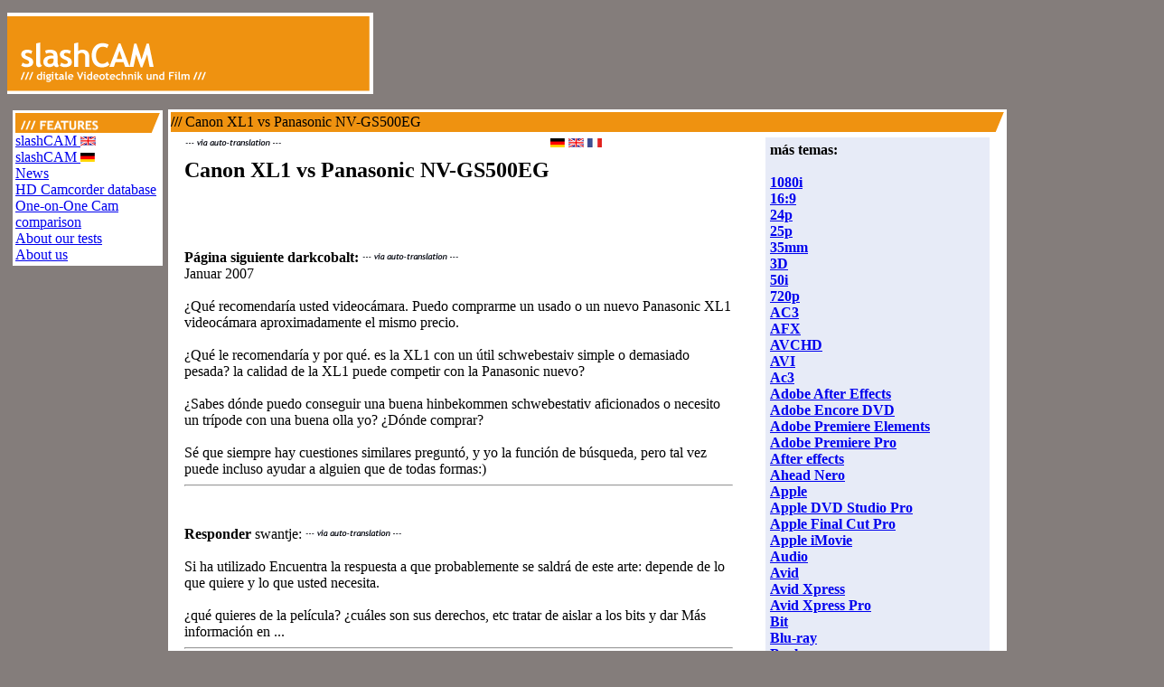

--- FILE ---
content_type: text/html; charset=ISO-8859-1
request_url: https://www.slashcam.com/ES/info/Canon-XL1-vs-Panasonic-NV-GS500EG-190512.html
body_size: 7868
content:

<!DOCTYPE HTML PUBLIC "-//W3C//DTD HTML 4.01 Transitional//EN">
<html>
<head>
   <meta http-equiv="Content-Type" content="text/html; charset=iso-8859-1">
   <META NAME="AUTHOR" CONTENT="Rudi Schmidts,Heidi Enzian,Robert Loessl,Thomas Richter,slashcam@--antispam:765--slashcam.de">
   <META NAME="GENERATOR" CONTENT="Slashcam-Homemade; HTML-Perl-MySQL-SSI">
   <META NAME="Keywords" CONTENT="Canon XL1 vs Panasonic NV-GS500EG: ¿Qué recomendaría usted videocámara. Puedo comprarme un">
   <META NAME="Description" CONTENT="Canon XL1 vs Panasonic NV-GS500EG: ¿Qué recomendaría usted videocámara. Puedo comprarme un usado o un nuevo Panasonic XL1 videocámara aproximadamente el mismo precio.  ¿Qué le reco">
   <META NAME="Intsearch" CONTENT="DV-L,DVL,DV,FAQ,Fragen,Antorten">
   
   <META NAME="REVISIT-AFTER" CONTENT="3 day">
   <META NAME="ROBOTS" CONTENT="index,follow">
   
   <meta http-equiv="content-language" content="es">
   <meta http-equiv="content-type" content="text/html; charset=iso-8859-1">
   <meta http-equiv="expires" content="1">
   <title>Canon XL1 vs Panasonic NV-GS500EG</title>
   
   
<link rel="stylesheet" type="text/css" href="http://www.slashcam.de/css/style.css" title="standard">
<LINK REL="SHORTCUT ICON" HREF="http://images.slashcam.de/favicon.ico">
<link rel="alternate" type="application/rss+xml" title="slashCAM News als RSS-Feed" href="http://www.slashcam.de/slashcam_news.rdf">
<link rel="alternate" type="application/rss+xml" title="slashCAM Artikel als RSS-Feed" href="http://www.slashcam.de/slashcam_artikel.rdf">
<link rel="alternate" type="application/rss+xml" title="slashCAM TV-Tips als RSS-Feed" href="http://www.slashcam.de/slashcam_tvtips.rdf">
<link rel="alternate" type="application/rss+xml" title="slashCAM Film-Festival Kalender als RSS-Feed" href="http://www.slashcam.de/slashcam_kalender.rdf">
<link rel="alternate" type="application/rss+xml" title="slashCAM Forum als RSS-Feed" href="http://forum.slashcam.de/topics_anywhere.php?mode=default">


   
</head>


<body bgcolor="#847d7b">

<span class="whole_text">

<img src="http://images.slashcam.de/basic/spacer.gif" width=10 height=6
alt=" " border=0><br>
 <table width=1280 CELLSPACING=0 CELLPADDING=0> <tr><td>
<a href="http://www.slashcam.de/index.html"><img src="http://images.slashcam.de/Logo-ohne.gif"
border=0 alt="Logo" ></a>

</td><td valign=top>


<table align="left"width="100%">
<tr align="left"><td align="CENTER">


<!--/* OpenX Javascript Tag v2.6.0 */-->

<script type='text/javascript'><!--//<![CDATA[
   var m3_u = (location.protocol=='https:'?'https://banner.slashcam.de/www/delivery/ajs.php':'http://banner.slashcam.de/www/delivery/ajs.php');
   var m3_r = Math.floor(Math.random()*99999999999);
   if (!document.MAX_used) document.MAX_used = ',';
   document.write ("<scr"+"ipt type='text/javascript' src='"+m3_u);
   document.write ("?zoneid=11&amp;block=1&amp;blockcampaign=1");
   document.write ('&amp;cb=' + m3_r);
   if (document.MAX_used != ',') document.write ("&amp;exclude=" + document.MAX_used);
   document.write (document.charset ? '&amp;charset='+document.charset : (document.characterSet ? '&amp;charset='+document.characterSet : ''));
   document.write ("&amp;loc=" + escape(window.location));
   if (document.referrer) document.write ("&amp;referer=" + escape(document.referrer));
   if (document.context) document.write ("&context=" + escape(document.context));
   if (document.mmm_fo) document.write ("&amp;mmm_fo=1");
   document.write ("'></scr"+"ipt>");
//]]>--></script><noscript><a href='http://banner.slashcam.de/www/delivery/ck.php?n=a9494b84&amp;cb=7567434' target='_blank'><img src='http://banner.slashcam.de/www/delivery/avw.php?zoneid=11&amp;n=a9494b84' border='0' alt='' /></a></noscript>


</td></tr></table>


 </td></tr>
 <tr><td colspan=2>

<table width=1280 border=0 CELLSPACING=6 CELLPADDING=0>
<tr align=top valign=left><td style="vertical-align: top;" colspan=3
width=100%>

</td></tr>
<tr align=top valign=left><td height=0></td><td rowspan=2 width=948>
<!-- Maincontent Start : ---> 
<img src="http://images.slashcam.de/basic/spacer.gif" width=10 height=5
alt=" " border=0><br>


<table BORDER=0 CELLSPACING=0 BGCOLOR="#FFFFFF" CELLPADDING=3 WIDTH="100%"><tbody><tr><td>
<table width="100%" CELLSPACING=0 CELLPADDING=0>
<tr valign=top align=left><td colspan=2 BGCOLOR="#EF9210" height=22 valign="middle"><span class="titelbalken"><b>&#47;&#47;&#47;</b>&nbsp;Canon XL1 vs Panasonic NV-GS500EG</span></td><td width="15" align="right" valign="top" BGCOLOR="#EF9210"><img src="http://images0.slashcam.de/basic/schraege.gif" width=10 height=22 border="0"></td></tr>
<tr valign=top align=left><td width="70%" rowspan=2><table width="100%"><tr><td></td><td><img src="http://images0.slashcam.de/basic/google_trans_headline.gif"></td><td valign="right"><a href="http://www.slashcam.de/info/canon-xl1-vs--panasonic-NV-GS500EG-190512.html" ><img src="http://images.slashcam.de/basic/DE.gif" border=0 alt="canon xl1 vs. panasonic NV-GS500EG"></a> <a href="http://www.slashcam.com/EN/info/canon-XL1-vs--panasonic-NV-GS500EG-190512.html" ><img src="http://images.slashcam.de/basic/EN.gif" border=0 alt="canon XL1 vs. panasonic NV-GS500EG"></a> <a href="http://www.slashcam.com/FR/info/Canon-XL1-vs-Panasonic-NV-GS500EG-190512.html" ><img src="http://images.slashcam.de/basic/FR.gif" border=0 alt="Canon XL1 vs Panasonic NV-GS500EG"></a> <!--- ID:190512 - ES:TR  ---><!--- ID:190512 - ES:SV  ---><!--- ID:190512 - ES:IT  ---><td></tr></table><table width="100%" CELLSPACING=5 CELLPADDING=0>
<tr valign=top align=left><td width="5"></td><td><!-- google_ad_section_start --><h2 class="forum">Canon XL1 vs Panasonic NV-GS500EG</h2><br>
<script type="text/javascript">
   	<!--
google_ad_client = "pub-8291754662609381";
/* SLCM MREC BILD UND TEXT */
google_ad_slot = "0396176667";
google_ad_width = 336;
google_ad_height = 280;
//-->
	
</script> 
<script type="text/javascript" src="http://pagead2.googlesyndication.com/pagead/show_ads.js"></script>
<br><br><b> Página siguiente darkcobalt:</b><img src="http://images0.slashcam.de/basic/google_trans_headline.gif"><br>Januar 2007<br><br>¿Qué recomendaría usted videocámara. Puedo comprarme un usado o un nuevo Panasonic XL1 videocámara aproximadamente el mismo precio. <br><br> ¿Qué le recomendaría y por qué. es la XL1 con un útil schwebestaiv simple o demasiado pesada? la calidad de la XL1 puede competir con la Panasonic nuevo? <br><br> ¿Sabes dónde puedo conseguir una buena hinbekommen schwebestativ aficionados o necesito un trípode con una buena olla yo? ¿Dónde comprar? <br><br> Sé que siempre hay cuestiones similares preguntó, y yo la función de búsqueda, pero tal vez puede incluso ayudar a alguien que de todas formas:)<br><hr><br>
<script type="text/javascript"><!--
google_ad_client = "pub-8291754662609381";
/* 468x15, Textlinks für Infoseiten */
google_ad_slot = "6331189920";
google_ad_width = 468;
google_ad_height = 15;
//-->
</script>
<script type="text/javascript"
src="http://pagead2.googlesyndication.com/pagead/show_ads.js">
</script>
<br><b> Responder </b> swantje:<img src="http://images0.slashcam.de/basic/google_trans_headline.gif"><br><br>Si ha utilizado Encuentra la respuesta a que probablemente se saldrá de este arte: depende de lo que quiere y lo que usted necesita. <br><br> ¿qué quieres de la película? ¿cuáles son sus derechos, etc tratar de aislar a los bits y dar Más información en ...<br><hr><br><b> Responder </b> darkcobalt:<img src="http://images0.slashcam.de/basic/google_trans_headline.gif"><br><br><div class="bbcode_quote_header"> "Swantje" escribió: </div><div class="bbcode_quote_body"> Si ha utilizado Encuentra la respuesta a que probablemente se saldrá de este arte: depende de lo que quiere y lo que usted necesita. <br><br> ¿qué quieres de la película? ¿cuáles son sus derechos, etc tratar de aislar a los bits y dar Más información en ... </div><br><br> gracias por la ayuda. Te he estado buscando durante 3 días en el foro y también han encontrado un montón. sólo buenos y malos en las dos cámaras. Lo que me molesta la Panasonic es que no tienen el canon anillo de zoom está seguro erheblihc más pesado y tiene una resolución wesenltlisch más pobres Richig si lo he entendido todo. <br><br><div class="bbcode_quote_header"> "Swantje" escribió: </div><div class="bbcode_quote_body"> Si ha utilizado Encuentra la respuesta a que probablemente se saldrá de este arte: depende de lo que quiere y lo que usted necesita. <br><br> ¿qué quieres de la película? ¿cuáles son sus derechos, etc tratar de aislar a los bits y dar Más información en ... </div><br><br> Puedo usar la función de búsqueda, pero he leído de ambas cámaras tienen buenas y malas. <br><br> Quiero alejarme amateurvidoes (a menos de 12 minutos) bajo diferentes condiciones de iluminación. Luego cortar con Premiere Pro 1.5. <br><br> También me gustaría utilizar un schwebestativ, por lo que las imágenes se vean mejor. También sé que no voy a comprarme. <br><br> Precio Máx  ¬ 2000, pero debe haber un micro y un trípode schwebestaiv estar en el interior:) <br><br> XL1 uno con 2 pilas y el apoyo del hombro me acostumbro a 1200  ¬, la Panasonic nueva que compro.<br><hr><br><b> Responder </b> Markus:<img src="http://images0.slashcam.de/basic/google_trans_headline.gif"><br><br>El XL1 es una videocámara muy viejo. Quiero hacer realmente? <br><br> En otras marcas de los dinosaurios en un sistema de estabilización, la mejor figura, ya que se convierte en el principio de inercia ... <a href="http://forum.slashcam.de/viewtopic.php?p=187734#187734">ver aquí.</a> <br><br> Sólo con el presupuesto es apretado, cuando el Steadicam también es bueno para algo. ;-)<br><hr><br><b> Responder </b> Chris182:<img src="http://images0.slashcam.de/basic/google_trans_headline.gif"><br><br><div class="bbcode_quote_header"> "Marca" escribió: </div><div class="bbcode_quote_body"> El XL1 es una videocámara muy viejo. Quiero hacer realmente? <br><br> En otras marcas de los dinosaurios en un sistema de estabilización, la mejor figura, ya que se convierte en el principio de inercia ... <a href="http://forum.slashcam.de/viewtopic.php?p=187734#187734">ver aquí.</a> <br><br> Sólo con el presupuesto es apretado, cuando el Steadicam también es bueno para algo. ;-) </div><br><br> ¿Cuál es el costo de lo bueno? Como ya he dicho, yo sólo lo uso como una Filmer de aficionados y se merecen, para que nada no debería, por lo tanto, costaba una fortuna.<br><hr><br><b> Responder </b> Markus:<img src="http://images0.slashcam.de/basic/google_trans_headline.gif"><br><br>Pero el Conde de mí, que habla <span style="font-weight: bold">de</span> las dos cámaras de video y lo que está en <span style="font-weight: bold">contra.</span> Entonces, podemos ayudarle a resolver estas cuestiones en función de su relevancia para usted la decisión más fácil.<br><hr><br><!-- google_ad_section_end --><br><b><b><a href="http://www.slashcam.com/ES/info/dir/Canon-XL1.html">Canon XL1</a></b><br></b><br><img src="http://images.slashcam.de/red_arrow.gif" class="ar_r"><a href="http://www.slashcam.com/ES/info/Efecto-de-polarizaci-n-en-el-visor-de-XL1s-372442.html">Efecto de polarización en el visor de XL1s</a><br>
<img src="http://images.slashcam.de/red_arrow.gif" class="ar_r"><a href="http://www.slashcam.com/ES/info/Canon-XL1S-de-EE-UU--369822.html">Canon XL1S de EE.UU.</a><br>
<img src="http://images.slashcam.de/red_arrow.gif" class="ar_r"><a href="http://www.slashcam.com/ES/info/p-xeles--o--puntos--errores-cuando-Canon-XL1S-366412.html">píxeles, o "puntos" errores cuando Canon XL1S</a><br>
<img src="http://images.slashcam.de/red_arrow.gif" class="ar_r"><a href="http://www.slashcam.com/ES/info/Canon-problema-XL1S-con-zoom--ptico-366075.html">Canon problema XL1S con zoom óptico</a><br>
<img src="http://images.slashcam.de/red_arrow.gif" class="ar_r"><a href="http://www.slashcam.com/ES/info/Canon-XL1---con-grabaci-n-de-un-disco-duro-externo-198578.html">Canon XL1 - con grabación de un disco duro externo</a><br>
<img src="http://images.slashcam.de/red_arrow.gif" class="ar_r"><a href="http://www.slashcam.com/ES/info/XL1-en-Objektivekti-EOS-30D-199236.html">XL1 en Objektivekti EOS 30D</a><br>
<img src="http://images.slashcam.de/red_arrow.gif" class="ar_r"><a href="http://www.slashcam.com/ES/info/Canon-XL1S-de-zoom-del-mando-a-distancia-lentamente-203887.html">Canon XL1S de zoom del mando a distancia lentamente</a><br>
<img src="http://images.slashcam.de/red_arrow.gif" class="ar_r"><a href="http://www.slashcam.com/ES/info/Canon-XL-1s-posible-64-y-ME--206093.html">Canon XL 1s posible 64 y ME?</a><br>
<img src="http://images.slashcam.de/red_arrow.gif" class="ar_r"><a href="http://www.slashcam.com/ES/info/Compra-vs-Canon-XL1S--XM2-246003.html">Compra vs Canon XL1S. XM2</a><br>
<img src="http://images.slashcam.de/red_arrow.gif" class="ar_r"><a href="http://www.slashcam.com/ES/info/Visor-de-SW-en-XL1S--208217.html">Visor de SW en XL1S?</a><br>
<img src="http://images.slashcam.de/red_arrow.gif" class="ar_r"><a href="http://www.slashcam.com/ES/info/Fantasma-en-la-XL1S-197605.html">Fantasma en la XL1S</a><br>
<img src="http://images.slashcam.de/red_arrow.gif" class="ar_r"><a href="http://www.slashcam.com/ES/info/Canon-EF-Adapter-para-la-experiencia-XL1-195454.html">Canon EF Adapter para la experiencia XL1</a><br>
<img src="http://images.slashcam.de/red_arrow.gif" class="ar_r"><a href="http://www.slashcam.com/ES/info/Jefe-XL-1S-horas-para-leer---que-sabe-leer-son--193298.html">Jefe XL 1S horas para leer - que sabe leer son?</a><br>
<img src="http://images.slashcam.de/red_arrow.gif" class="ar_r"><a href="http://www.slashcam.com/ES/info/XL1s---Cu-les-son-los-objetivos-EF-con-el-uso-de-EF-Adapter-XL--191176.html">XL1s: ¿Cuáles son los objetivos EF con el uso de EF Adapter XL?</a><br>
<img src="http://images.slashcam.de/red_arrow.gif" class="ar_r"><a href="http://www.slashcam.com/ES/info/Canon-XL1-vs-Panasonic-NV-GS500EG-190512.html">Canon XL1 vs Panasonic NV-GS500EG</a><br>
<img src="http://images.slashcam.de/red_arrow.gif" class="ar_r"><a href="http://www.slashcam.com/ES/info/Problema-con-XL1s-Canon-185606.html">Problema con XL1s Canon</a><br>
<img src="http://images.slashcam.de/red_arrow.gif" class="ar_r"><a href="http://www.slashcam.com/ES/info/XL2-Obektiv-a-XL1s--instrucciones--185056.html">XL2-Obektiv a XL1s, instrucciones?</a><br>
<img src="http://images.slashcam.de/red_arrow.gif" class="ar_r"><a href="http://www.slashcam.com/ES/info/XL1s-Canon---Alquiler-en-la-zona-de-Nuremberg--180371.html">XL1s Canon - Alquiler en la zona de Nuremberg?</a><br>
<img src="http://images.slashcam.de/red_arrow.gif" class="ar_r"><a href="http://www.slashcam.com/ES/info/dv-in-XL1S-canon--211137.html">dv-in XL1S canon?</a><br>
<img src="http://images.slashcam.de/red_arrow.gif" class="ar_r"><a href="http://www.slashcam.com/ES/info/Canon-XL-1-2-217412.html">Canon XL 1.2</a><br>
<br><br><b><b><a href="http://www.slashcam.com/ES/info/dir/Panasonic.html">Panasonic</a></b><br></b><br><img src="http://images.slashcam.de/red_arrow.gif" class="ar_r"><a href="http://www.slashcam.com/ES/info/PanasonicHDC-TM900-y-La-memoria-incorporada-484512.html">PanasonicHDC-TM900 y La memoria incorporada</a><br>
<img src="http://images.slashcam.de/red_arrow.gif" class="ar_r"><a href="http://www.slashcam.com/ES/info/Corel-VideoStudio-X3-y-PanasonicHDC-HS-60-484176.html">Corel VideoStudio X3 y PanasonicHDC-HS 60</a><br>
<img src="http://images.slashcam.de/red_arrow.gif" class="ar_r"><a href="http://www.slashcam.com/ES/info/PanasonicHDC-TM-700-de-microajuste-484369.html">PanasonicHDC TM 700 de microajuste</a><br>
<img src="http://images.slashcam.de/red_arrow.gif" class="ar_r"><a href="http://www.slashcam.com/ES/info/Problema-Con-Raynox-HD-6600-Pro-750-a-PanasonicHDC-trato-especial-484100.html">Problema Con Raynox HD 6600 Pro 750 a.PanasonicHDC trato especial y diferenciado</a><br>
<img src="http://images.slashcam.de/red_arrow.gif" class="ar_r"><a href="http://www.slashcam.com/ES/info/Panasonic-Lumix-compacto-de-v-deo-y-fotograf-a-GF1-cam-con-lentes-374061.html">Panasonic Lumix compacto de vídeo y fotografía GF1-cam con lentes intercambiables</a><br>
<img src="http://images.slashcam.de/red_arrow.gif" class="ar_r"><a href="http://www.slashcam.com/ES/info/Panasonic-HD350---Raynox--ngulo-ancho-0-5-x---borrosa---farbunech-373716.html">Panasonic HD350 + Raynox ángulo ancho 0,5 x = borrosa - farbunecht</a><br>
<img src="http://images.slashcam.de/red_arrow.gif" class="ar_r"><a href="http://www.slashcam.com/ES/info/Panasonic-pel-cula-AVI-para-reproducir-multimedia-de-alta-definic-373807.html">Panasonic película AVI para reproducir multimedia de alta definición</a><br>
<img src="http://images.slashcam.de/red_arrow.gif" class="ar_r"><a href="http://www.slashcam.com/ES/info/Cargador-para-Panasonic-NV-GS500--373393.html">Cargador para Panasonic NV-GS500?</a><br>
<img src="http://images.slashcam.de/red_arrow.gif" class="ar_r"><a href="http://www.slashcam.com/ES/info/Test--Panasonic-AG-HPX301E---extremadamente-c-lidos-y-superior-de-373207.html">Test: Panasonic AG-HPX301E - extremadamente cálidos y superior de manipulación</a><br>
<img src="http://images.slashcam.de/red_arrow.gif" class="ar_r"><a href="http://www.slashcam.com/ES/info/disco-duro-externo-sobre-Panasonic-SD9--372951.html">disco duro externo sobre Panasonic SD9?</a><br>
<img src="http://images.slashcam.de/red_arrow.gif" class="ar_r"><a href="http://www.slashcam.com/ES/info/Alguien-tiene-experiencia-con-Panasonic-AG-HMC-151-E--372913.html">Alguien tiene experiencia con Panasonic AG-HMC 151 E?</a><br>
<img src="http://images.slashcam.de/red_arrow.gif" class="ar_r"><a href="http://www.slashcam.com/ES/info/Consulta-la-Panasonic-AG-HPX500E-372356.html">Consulta la Panasonic AG-HPX500E</a><br>
<img src="http://images.slashcam.de/red_arrow.gif" class="ar_r"><a href="http://www.slashcam.com/ES/info/Preferencias-de-Panasonic-HDC-HS300-371879.html">Preferencias de Panasonic HDC-HS300</a><br>
<img src="http://images.slashcam.de/red_arrow.gif" class="ar_r"><a href="http://www.slashcam.com/ES/info/Panasonic-HDC-SD300-vs-Canon-HF100-371817.html">Panasonic HDC-SD300 vs Canon HF100</a><br>
<img src="http://images.slashcam.de/red_arrow.gif" class="ar_r"><a href="http://www.slashcam.com/ES/info/Panasonic-AG-HPX301E-y-adaptador-de-35-mm--371364.html">Panasonic AG HPX301E y adaptador de 35 mm?</a><br>
<img src="http://images.slashcam.de/red_arrow.gif" class="ar_r"><a href="http://www.slashcam.com/ES/info/CHS-c-mara-de-cine-C-Panasonic-NV-R30-371463.html">CHS-cámara de cine C Panasonic NV-R30</a><br>
<img src="http://images.slashcam.de/red_arrow.gif" class="ar_r"><a href="http://www.slashcam.com/ES/info/Sustituci-n---Bater-a-recargable-para-Panasonic-SD300-y-tarjetas--371286.html">Sustitución - Batería recargable para Panasonic SD300 y tarjetas SD. Experiencia</a><br>
<img src="http://images.slashcam.de/red_arrow.gif" class="ar_r"><a href="http://www.slashcam.com/ES/info/Short-Review--Adam-Wilt--amp--Panasonic-AG-HPX-300-370707.html">Short Review: Adam Wilt &amp; Panasonic AG-HPX 300</a><br>
<img src="http://images.slashcam.de/red_arrow.gif" class="ar_r"><a href="http://www.slashcam.com/ES/info/Pinnacle-12-y-Panasonic-Cam----Qu--hacer--369354.html">Pinnacle 12 y Panasonic Cam - ¿Qué hacer?</a><br>
<img src="http://images.slashcam.de/red_arrow.gif" class="ar_r"><a href="http://www.slashcam.com/ES/info/Panasonic-Lumix-DMC-FZ38-super-zoom-de-la-c-mara-con-el-formato-A-368728.html">Panasonic Lumix DMC-FZ38 super zoom de la cámara con el formato AVCHD-lite</a><br>
<br><br>
<script type="text/javascript"><!--
google_ad_client = "pub-8291754662609381";
/* 336x280, pinksblau_info_end */
google_ad_slot = "7570040211";
google_ad_width = 336;
google_ad_height = 280;
//-->
</script>
<script type="text/javascript"
src="http://pagead2.googlesyndication.com/pagead/show_ads.js">
</script>
</td><td width="5"></td></tr></table><br><br><br><br><br><br><br><br><br><br><br><br><br><br><br></td><td width="30%" valign="top" height="100%" rowspan=5><table width="100%" height="100%" CELLSPACING=0 CELLPADDING=6>
<tr valign=top align=left><td></td><td height="100%" valign="top"><table BORDER=0 CELLSPACING=0 CELLPADDING=5 WIDTH="100%"  BGCOLOR="#E7EBF7"><tbody><tr><td class="boxre"><b>más temas:</b><br><b><a href="http://www.slashcam.com/ES/info/dir/.html"></a></b><br><b><a href="http://www.slashcam.com/ES/info/dir/1080i.html">1080i</a></b><br><b><a href="http://www.slashcam.com/ES/info/dir/16-9.html">16:9</a></b><br><b><a href="http://www.slashcam.com/ES/info/dir/24p.html">24p</a></b><br><b><a href="http://www.slashcam.com/ES/info/dir/25p.html">25p</a></b><br><b><a href="http://www.slashcam.com/ES/info/dir/35mm.html">35mm</a></b><br><b><a href="http://www.slashcam.com/ES/info/dir/3D.html">3D</a></b><br><b><a href="http://www.slashcam.com/ES/info/dir/50i.html">50i</a></b><br><b><a href="http://www.slashcam.com/ES/info/dir/720p.html">720p</a></b><br><b><a href="http://www.slashcam.com/ES/info/dir/AC3.html">AC3</a></b><br><b><a href="http://www.slashcam.com/ES/info/dir/AFX.html">AFX</a></b><br><b><a href="http://www.slashcam.com/ES/info/dir/AVCHD.html">AVCHD</a></b><br><b><a href="http://www.slashcam.com/ES/info/dir/AVI.html">AVI</a></b><br><b><a href="http://www.slashcam.com/ES/info/dir/Ac3.html">Ac3</a></b><br><b><a href="http://www.slashcam.com/ES/info/dir/Adobe-After-Effects.html">Adobe After Effects</a></b><br><b><a href="http://www.slashcam.com/ES/info/dir/Adobe-Encore-DVD.html">Adobe Encore DVD</a></b><br><b><a href="http://www.slashcam.com/ES/info/dir/Adobe-Premiere-Elements.html">Adobe Premiere Elements</a></b><br><b><a href="http://www.slashcam.com/ES/info/dir/Adobe-Premiere-Pro.html">Adobe Premiere Pro</a></b><br><b><a href="http://www.slashcam.com/ES/info/dir/After-effects.html">After effects</a></b><br><b><a href="http://www.slashcam.com/ES/info/dir/Ahead-Nero.html">Ahead Nero</a></b><br><b><a href="http://www.slashcam.com/ES/info/dir/Apple.html">Apple</a></b><br><b><a href="http://www.slashcam.com/ES/info/dir/Apple-DVD-Studio-Pro.html">Apple DVD Studio Pro</a></b><br><b><a href="http://www.slashcam.com/ES/info/dir/Apple-Final-Cut-Pro.html">Apple Final Cut Pro</a></b><br><b><a href="http://www.slashcam.com/ES/info/dir/Apple-iMovie.html">Apple iMovie</a></b><br><b><a href="http://www.slashcam.com/ES/info/dir/Audio.html">Audio</a></b><br><b><a href="http://www.slashcam.com/ES/info/dir/Avid.html">Avid</a></b><br><b><a href="http://www.slashcam.com/ES/info/dir/Avid-Xpress.html">Avid Xpress</a></b><br><b><a href="http://www.slashcam.com/ES/info/dir/Avid-Xpress-Pro.html">Avid Xpress Pro</a></b><br><b><a href="http://www.slashcam.com/ES/info/dir/Bit.html">Bit</a></b><br><b><a href="http://www.slashcam.com/ES/info/dir/Blu-ray.html">Blu-ray</a></b><br><b><a href="http://www.slashcam.com/ES/info/dir/Book.html">Book</a></b><br><b><a href="http://www.slashcam.com/ES/info/dir/CCD---Chip.html">CCD - Chip</a></b><br><b><a href="http://www.slashcam.com/ES/info/dir/Camcorder.html">Camcorder</a></b><br><b><a href="http://www.slashcam.com/ES/info/dir/Canon.html">Canon</a></b><br><b><a href="http://www.slashcam.com/ES/info/dir/Canon-HF10.html">Canon HF10</a></b><br><b><a href="http://www.slashcam.com/ES/info/dir/Canon-HF100.html">Canon HF100</a></b><br><b><a href="http://www.slashcam.com/ES/info/dir/Canon-HV10.html">Canon HV10</a></b><br><b><a href="http://www.slashcam.com/ES/info/dir/Canon-HV20.html">Canon HV20</a></b><br><b><a href="http://www.slashcam.com/ES/info/dir/Canon-HV30.html">Canon HV30</a></b><br><b><a href="http://www.slashcam.com/ES/info/dir/Canon-XH-A1.html">Canon XH A1</a></b><br><b><a href="http://www.slashcam.com/ES/info/dir/Canon-XH-A1.html">Canon XH-A1</a></b><br><b><a href="http://www.slashcam.com/ES/info/dir/Canon-XL-H1.html">Canon XL H1</a></b><br><b><a href="http://www.slashcam.com/ES/info/dir/Canon-XL1.html">Canon XL1</a></b><br><b><a href="http://www.slashcam.com/ES/info/dir/Canopus.html">Canopus</a></b><br><b><a href="http://www.slashcam.com/ES/info/dir/Canopus-Edius.html">Canopus Edius</a></b><br><b><a href="http://www.slashcam.com/ES/info/dir/Canopus-ProCoder.html">Canopus ProCoder</a></b><br><b><a href="http://www.slashcam.com/ES/info/dir/Clip.html">Clip</a></b><br><b><a href="http://www.slashcam.com/ES/info/dir/Clips.html">Clips</a></b><br><b><a href="http://www.slashcam.com/ES/info/dir/Codec.html">Codec</a></b><br><b><a href="http://www.slashcam.com/ES/info/dir/Compresi-n.html">Compresión</a></b><br><b><a href="http://www.slashcam.com/ES/info/dir/CyberLink-PowerDirector.html">CyberLink PowerDirector</a></b><br><b><a href="http://www.slashcam.com/ES/info/dir/DV.html">DV</a></b><br><b><a href="http://www.slashcam.com/ES/info/dir/DVB.html">DVB</a></b><br><b><a href="http://www.slashcam.com/ES/info/dir/DVB-T.html">DVB-T</a></b><br><b><a href="http://www.slashcam.com/ES/info/dir/DVCPRO.html">DVCPRO</a></b><br><b><a href="http://www.slashcam.com/ES/info/dir/DVD-lab.html">DVD-lab</a></b><br><b><a href="http://www.slashcam.com/ES/info/dir/Dazzle.html">Dazzle</a></b><br><b><a href="http://www.slashcam.com/ES/info/dir/Digibeta.html">Digibeta</a></b><br><b><a href="http://www.slashcam.com/ES/info/dir/Digital-Beta.html">Digital Beta</a></b><br><b><a href="http://www.slashcam.com/ES/info/dir/Director.html">Director</a></b><br><b><a href="http://www.slashcam.com/ES/info/dir/DivX.html">DivX</a></b><br><b><a href="http://www.slashcam.com/ES/info/dir/Divx.html">Divx</a></b><br><b><a href="http://www.slashcam.com/ES/info/dir/ENG.html">ENG</a></b><br><b><a href="http://www.slashcam.com/ES/info/dir/Encoder.html">Encoder</a></b><br><b><a href="http://www.slashcam.com/ES/info/dir/FCP.html">FCP</a></b><br><b><a href="http://www.slashcam.com/ES/info/dir/FLV.html">FLV</a></b><br><b><a href="http://www.slashcam.com/ES/info/dir/Fcp.html">Fcp</a></b><br><b><a href="http://www.slashcam.com/ES/info/dir/Film.html">Film</a></b><br><b><a href="http://www.slashcam.com/ES/info/dir/Final-Cut.html">Final Cut</a></b><br><b><a href="http://www.slashcam.com/ES/info/dir/Final-Cut-Pro.html">Final Cut Pro</a></b><br><b><a href="http://www.slashcam.com/ES/info/dir/Firewire.html">Firewire</a></b><br><b><a href="http://www.slashcam.com/ES/info/dir/Flash.html">Flash</a></b><br><b><a href="http://www.slashcam.com/ES/info/dir/Freeware.html">Freeware</a></b><br><b><a href="http://www.slashcam.com/ES/info/dir/GEMA.html">GEMA</a></b><br><b><a href="http://www.slashcam.com/ES/info/dir/H-264.html">H.264</a></b><br><b><a href="http://www.slashcam.com/ES/info/dir/HDD.html">HDD</a></b><br><b><a href="http://www.slashcam.com/ES/info/dir/HDMI.html">HDMI</a></b><br><b><a href="http://www.slashcam.com/ES/info/dir/HDTV.html">HDTV</a></b><br><b><a href="http://www.slashcam.com/ES/info/dir/HDV.html">HDV</a></b><br><b><a href="http://www.slashcam.com/ES/info/dir/Hi8.html">Hi8</a></b><br><b><a href="http://www.slashcam.com/ES/info/dir/Intel.html">Intel</a></b><br><b><a href="http://www.slashcam.com/ES/info/dir/JVC.html">JVC</a></b><br><b><a href="http://www.slashcam.com/ES/info/dir/Kaufberatung.html">Kaufberatung</a></b><br><b><a href="http://www.slashcam.com/ES/info/dir/Komponentenformat.html">Komponentenformat</a></b><br><b><a href="http://www.slashcam.com/ES/info/dir/LANC.html">LANC</a></b><br><b><a href="http://www.slashcam.com/ES/info/dir/Layer.html">Layer</a></b><br><b><a href="http://www.slashcam.com/ES/info/dir/Light.html">Light</a></b><br><b><a href="http://www.slashcam.com/ES/info/dir/Liquid.html">Liquid</a></b><br><b><a href="http://www.slashcam.com/ES/info/dir/Lowlight.html">Lowlight</a></b><br><b><a href="http://www.slashcam.com/ES/info/dir/MAGIX-video-deLuxe.html">MAGIX video deLuxe</a></b><br><b><a href="http://www.slashcam.com/ES/info/dir/MP4.html">MP4</a></b><br><b><a href="http://www.slashcam.com/ES/info/dir/MPEG.html">MPEG</a></b><br><b><a href="http://www.slashcam.com/ES/info/dir/MPEG2.html">MPEG2</a></b><br><b><a href="http://www.slashcam.com/ES/info/dir/MPEG4.html">MPEG4</a></b><br><b><a href="http://www.slashcam.com/ES/info/dir/Mac.html">Mac</a></b><br><b><a href="http://www.slashcam.com/ES/info/dir/Matrox.html">Matrox</a></b><br><b><a href="http://www.slashcam.com/ES/info/dir/Media-Composer.html">Media Composer</a></b><br><b><a href="http://www.slashcam.com/ES/info/dir/Media-Player.html">Media Player</a></b><br><b><a href="http://www.slashcam.com/ES/info/dir/Medion.html">Medion</a></b><br><b><a href="http://www.slashcam.com/ES/info/dir/Mic.html">Mic</a></b><br><b><a href="http://www.slashcam.com/ES/info/dir/Microsoft-Movie-Maker.html">Microsoft Movie Maker</a></b><br><b><a href="http://www.slashcam.com/ES/info/dir/MiniDV.html">MiniDV</a></b><br><b><a href="http://www.slashcam.com/ES/info/dir/Monitor.html">Monitor</a></b><br><b><a href="http://www.slashcam.com/ES/info/dir/Mov.html">Mov</a></b><br><b><a href="http://www.slashcam.com/ES/info/dir/Movie.html">Movie</a></b><br><b><a href="http://www.slashcam.com/ES/info/dir/Mp3.html">Mp3</a></b><br><b><a href="http://www.slashcam.com/ES/info/dir/Mpeg2.html">Mpeg2</a></b><br><b><a href="http://www.slashcam.com/ES/info/dir/Mpeg4.html">Mpeg4</a></b><br><b><a href="http://www.slashcam.com/ES/info/dir/NTSC.html">NTSC</a></b><br><b><a href="http://www.slashcam.com/ES/info/dir/NTSC-Format.html">NTSC-Format</a></b><br><b><a href="http://www.slashcam.com/ES/info/dir/Nikon.html">Nikon</a></b><br><b><a href="http://www.slashcam.com/ES/info/dir/P2-Karte.html">P2-Karte</a></b><br><b><a href="http://www.slashcam.com/ES/info/dir/PAL.html">PAL</a></b><br><b><a href="http://www.slashcam.com/ES/info/dir/PAL-Format.html">PAL-Format</a></b><br><b><a href="http://www.slashcam.com/ES/info/dir/PC.html">PC</a></b><br><b><a href="http://www.slashcam.com/ES/info/dir/PCI.html">PCI</a></b><br><b><a href="http://www.slashcam.com/ES/info/dir/Panasonic.html">Panasonic</a></b><br><b><a href="http://www.slashcam.com/ES/info/dir/Panasonic-AG-HVX200.html">Panasonic AG-HVX200</a></b><br><b><a href="http://www.slashcam.com/ES/info/dir/Photoshop.html">Photoshop</a></b><br><b><a href="http://www.slashcam.com/ES/info/dir/Pinnacle.html">Pinnacle</a></b><br><b><a href="http://www.slashcam.com/ES/info/dir/Pinnacle-Studio.html">Pinnacle Studio</a></b><br><b><a href="http://www.slashcam.com/ES/info/dir/Pixel.html">Pixel</a></b><br><b><a href="http://www.slashcam.com/ES/info/dir/Player.html">Player</a></b><br><b><a href="http://www.slashcam.com/ES/info/dir/Plugin.html">Plugin</a></b><br><b><a href="http://www.slashcam.com/ES/info/dir/Plugins.html">Plugins</a></b><br><b><a href="http://www.slashcam.com/ES/info/dir/Premiere.html">Premiere</a></b><br><b><a href="http://www.slashcam.com/ES/info/dir/ProHD.html">ProHD</a></b><br><b><a href="http://www.slashcam.com/ES/info/dir/Quicktime.html">Quicktime</a></b><br><b><a href="http://www.slashcam.com/ES/info/dir/RAM.html">RAM</a></b><br><b><a href="http://www.slashcam.com/ES/info/dir/Recorder.html">Recorder</a></b><br><b><a href="http://www.slashcam.com/ES/info/dir/Red.html">Red</a></b><br><b><a href="http://www.slashcam.com/ES/info/dir/S-Video.html">S-Video</a></b><br><b><a href="http://www.slashcam.com/ES/info/dir/SAT.html">SAT</a></b><br><b><a href="http://www.slashcam.com/ES/info/dir/SVCD.html">SVCD</a></b><br><b><a href="http://www.slashcam.com/ES/info/dir/Samsung.html">Samsung</a></b><br><b><a href="http://www.slashcam.com/ES/info/dir/Sanyo.html">Sanyo</a></b><br><b><a href="http://www.slashcam.com/ES/info/dir/Sennheiser.html">Sennheiser</a></b><br><b><a href="http://www.slashcam.com/ES/info/dir/Sony.html">Sony</a></b><br><b><a href="http://www.slashcam.com/ES/info/dir/Sony-FX1.html">Sony FX1</a></b><br><b><a href="http://www.slashcam.com/ES/info/dir/Sony-HDR-FX1.html">Sony HDR-FX1</a></b><br><b><a href="http://www.slashcam.com/ES/info/dir/Sony-HDR-FX7.html">Sony HDR-FX7</a></b><br><b><a href="http://www.slashcam.com/ES/info/dir/Sony-HDR-HC1.html">Sony HDR-HC1</a></b><br><b><a href="http://www.slashcam.com/ES/info/dir/Sony-HDR-HC3.html">Sony HDR-HC3</a></b><br><b><a href="http://www.slashcam.com/ES/info/dir/Sony-HDR-HC7.html">Sony HDR-HC7</a></b><br><b><a href="http://www.slashcam.com/ES/info/dir/Sony-HDR-SR11.html">Sony HDR-SR11</a></b><br><b><a href="http://www.slashcam.com/ES/info/dir/Sony-HVR-A1.html">Sony HVR-A1</a></b><br><b><a href="http://www.slashcam.com/ES/info/dir/Sony-HVR-Z1.html">Sony HVR-Z1</a></b><br><b><a href="http://www.slashcam.com/ES/info/dir/Sony-PMW-EX1.html">Sony PMW-EX1</a></b><br><b><a href="http://www.slashcam.com/ES/info/dir/Sony-PMW-EX3.html">Sony PMW-EX3</a></b><br><b><a href="http://www.slashcam.com/ES/info/dir/Sony-Vegas-Movie-Studio.html">Sony Vegas Movie Studio</a></b><br><b><a href="http://www.slashcam.com/ES/info/dir/Sony-Vegas-Video.html">Sony Vegas Video</a></b><br><b><a href="http://www.slashcam.com/ES/info/dir/Sony-XDCAM-PMW-EX1.html">Sony XDCAM PMW EX1</a></b><br><b><a href="http://www.slashcam.com/ES/info/dir/Streaming.html">Streaming</a></b><br><b><a href="http://www.slashcam.com/ES/info/dir/TMPGEnc.html">TMPGEnc</a></b><br><b><a href="http://www.slashcam.com/ES/info/dir/TV.html">TV</a></b><br><b><a href="http://www.slashcam.com/ES/info/dir/Test.html">Test</a></b><br><b><a href="http://www.slashcam.com/ES/info/dir/Ton.html">Ton</a></b><br><b><a href="http://www.slashcam.com/ES/info/dir/Tutorials.html">Tutorials</a></b><br><b><a href="http://www.slashcam.com/ES/info/dir/USB.html">USB</a></b><br><b><a href="http://www.slashcam.com/ES/info/dir/Ulead-MediaStudio.html">Ulead MediaStudio</a></b><br><b><a href="http://www.slashcam.com/ES/info/dir/Ulead-VideoStudio.html">Ulead VideoStudio</a></b><br><b><a href="http://www.slashcam.com/ES/info/dir/VCD.html">VCD</a></b><br><b><a href="http://www.slashcam.com/ES/info/dir/VCD-DVD.html">VCD/DVD</a></b><br><b><a href="http://www.slashcam.com/ES/info/dir/VGA.html">VGA</a></b><br><b><a href="http://www.slashcam.com/ES/info/dir/VHS.html">VHS</a></b><br><b><a href="http://www.slashcam.com/ES/info/dir/Vegas.html">Vegas</a></b><br><b><a href="http://www.slashcam.com/ES/info/dir/Virtual-Dub.html">Virtual Dub</a></b><br><b><a href="http://www.slashcam.com/ES/info/dir/VirtualDub.html">VirtualDub</a></b><br><b><a href="http://www.slashcam.com/ES/info/dir/Vista.html">Vista</a></b><br><b><a href="http://www.slashcam.com/ES/info/dir/WMV.html">WMV</a></b><br><b><a href="http://www.slashcam.com/ES/info/dir/Windows.html">Windows</a></b><br><b><a href="http://www.slashcam.com/ES/info/dir/Windows-Media.html">Windows Media</a></b><br><b><a href="http://www.slashcam.com/ES/info/dir/Windows-media.html">Windows media</a></b><br><b><a href="http://www.slashcam.com/ES/info/dir/Wmv.html">Wmv</a></b><br><b><a href="http://www.slashcam.com/ES/info/dir/XDCam.html">XDCam</a></b><br><b><a href="http://www.slashcam.com/ES/info/dir/XL1S.html">XL1S</a></b><br><b><a href="http://www.slashcam.com/ES/info/dir/XLR.html">XLR</a></b><br><b><a href="http://www.slashcam.com/ES/info/dir/Xlr.html">Xlr</a></b><br><b><a href="http://www.slashcam.com/ES/info/dir/Xvid.html">Xvid</a></b><br><b><a href="http://www.slashcam.com/ES/info/dir/YouTube.html">YouTube</a></b><br><b><a href="http://www.slashcam.com/ES/info/dir/Zoom.html">Zoom</a></b><br><br><b><a href="http://www.slashcam.com/ES/info/dir/subindex.html">Sonstige</a><b><br></td></tr></tbody></table><br></td></tr></table></td></tr> 


</table></td></tr></table>
<!-- Maincontent ENDE : --->
</td><td height=0 width="166"></td></tr>
<tr align=top valign=left><td style="vertical-align: top;" width=157>



<table BORDER=0 CELLSPACING=0 BGCOLOR="#FFFFFF" CELLPADDING=3 WIDTH="166"><tbody><tr><td>
<table BORDER=0 CELLSPACING=0 CELLPADDING=0 WIDTH="100%"><tr><td align="left" height=22 BGCOLOR="#EF9210"><img src="http://images3.slashcam.de/basic//features.gif" width="126" border="0" height="22" alt="Features"></td><td align="right" BGCOLOR="#EF9210"><img src="http://images.slashcam.de/basic/schraege.gif" width="10" height="22" alt="schraeg" border="0"></td></tr></table>
<a href="http://www.slashcam.com/index.html">slashCAM <img src="http://images0.slashcam.de/basic/rnglisch.gif" border=0></a><br>
<a href="http://www.slashcam.de/index.html">slashCAM <img src="http://www.slashcam.de/images/basic/german.gif" border=0></a><br>
<a href="http://www.slashcam.com/news/index.html">News</a><br>
<a HREF="http://camcorder-test.slashcam.com/"  rel="nofollow">HD Camcorder database</a><br>
<a HREF="http://camcorder-test.slashcam.com/campair-EN.shtml">One-on-One Cam comparison</a><br>
<a HREF="http://www.slashcam.com/slashcam/cam-test.html">About our tests</a><br>
<a HREF="http://www.slashcam.com/slashcam/about_us.html">About us</a><br>
<!--a HREF="http://www.slashcam.de/slashcam/hilfe.html">Contact</a><br-->
<!--a HREF="http://www.slashcam.de/slashcam/impressum.html">Impressum</a-->
</td></tr></table>
<!--banner_linkkasten_google-->









</td><td width="160" align=left  style="vertical-align: top;">




<DIV class="abstandsbox6">

</DIV>

<DIV class="abstandsbox6">

</DIV>

<DIV class="abstandsbox6">


</DIV>

<DIV class="abstandsbox6">




</DIV>

<!-- Bannerspalte rechts ENDE  -->




</td></tr> 

<tr align="center"><td colspan=3>



<!--Footer Start-->
<table>
<tr align="center">
<td><br><br><center><font face="Arial,Helvetica" size=1 color="#FFFFFF">update am 22.April 2011 - 09:05  <br> slashCAM ist ein Projekt der channelunit GmbH<br><a href="http://www.slashcam.de/slashcam/impressum.html" rel="nofollow">*Datenschutzhinweis*</a></center></font></td>
</tr>
</table>
<!--Footer Ende-->


</td></tr>
</table>
</td></tr></table> 


</span>




<script src="http://www.google-analytics.com/urchin.js" type="text/javascript">
</script>
<script type="text/javascript">
_uacct = "UA-92257-3";
urchinTracker();
</script>
</body>
</html>
<html><body></body></html>